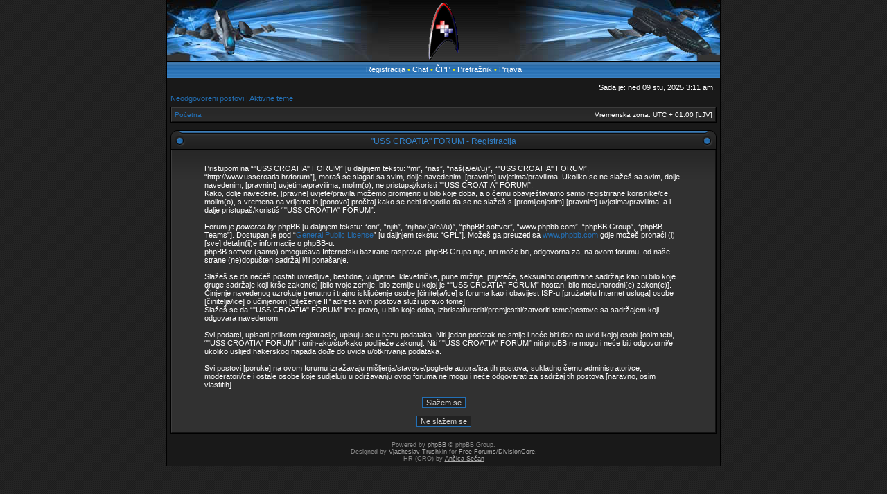

--- FILE ---
content_type: text/html; charset=UTF-8
request_url: http://www.usscroatia.hr/forum/ucp.php?mode=register&sid=64494f18e4a716f73d9f3e0475d91440
body_size: 3685
content:
<!DOCTYPE html PUBLIC "-//W3C//DTD XHTML 1.0 Transitional//EN" "http://www.w3.org/TR/xhtml1/DTD/xhtml1-transitional.dtd">
<html xmlns="http://www.w3.org/1999/xhtml" dir="ltr" lang="hr" xml:lang="hr">
<head>
<meta http-equiv="content-type" content="text/html; charset=UTF-8" />
<meta http-equiv="content-language" content="hr" />
<meta http-equiv="content-style-type" content="text/css" />
<meta http-equiv="imagetoolbar" content="no" />
<meta name="resource-type" content="document" />
<meta name="distribution" content="global" />
<meta name="copyright" content="2002-2006 phpBB Group" />
<meta name="keywords" content="" />
<meta name="description" content="" />
<title>&quot;USS CROATIA&quot; FORUM - Profil/Postavke - Registracija</title>

<link rel="stylesheet" href="./styles/acidtech/theme/stylesheet.css" type="text/css" />
<!--[if IE 7]>
<link rel="stylesheet" type="text/css" href="./styles/acidtech/theme/ie7.css" />
<![endif]-->

<script type="text/javascript">
// <![CDATA[


function popup(url, width, height, name)
{
	if (!name)
	{
		name = '_popup';
	}

	window.open(url.replace(/&amp;/g, '&'), name, 'height=' + height + ',resizable=yes,scrollbars=yes,width=' + width);
	return false;
}

function jumpto()
{
	var page = prompt('Upiši broj stranice:', '');
	var perpage = '';
	var base_url = '';

	if (page !== null && !isNaN(page) && page > 0)
	{
		document.location.href = base_url.replace(/&amp;/g, '&') + '&start=' + ((page - 1) * perpage);
	}
}

/**
* Find a member
*/
function find_username(url)
{
	popup(url, 760, 570, '_usersearch');
	return false;
}

/**
* Mark/unmark checklist
* id = ID of parent container, name = name prefix, state = state [true/false]
*/
function marklist(id, name, state)
{
	var parent = document.getElementById(id);
	if (!parent)
	{
		eval('parent = document.' + id);
	}

	if (!parent)
	{
		return;
	}

	var rb = parent.getElementsByTagName('input');
	
	for (var r = 0; r < rb.length; r++)
	{
		if (rb[r].name.substr(0, name.length) == name)
		{
			rb[r].checked = state;
		}
	}
}


if(navigator.userAgent && navigator.userAgent.indexOf('Mac OS X') > 0)
{
	document.write('<link rel="stylesheet" href="./styles/acidtech/theme/mac.css" type="text/css" />');
}

// ]]>
</script>

<script type="text/javascript"><!--
	var spoiler_show = "[Prikaz]";
	var spoiler_hide = "[Sakrij]";
//--></script>
<script type="text/javascript" src="./styles/acidtech_tiger/template/prime_bbcode_spoiler.js"></script>
<link href="./styles/acidtech/theme/prime_bbcode_spoiler.css" rel="stylesheet" type="text/css" /><link rel='icon' href='http://www.usscroatia.hr/forum/images/favicon.ico' type='image/x-icon' />

</head>
<body class="ltr">

<a name="top"></a>

<table border="0" cellspacing="0" cellpadding="0" width="800" id="maintable" align="center">
<tr>
	<td id="logorow" align="center"><div id="logo-left"><div id="logo-right">
		<a href="./index.php?sid=07f1d588445ac4eef72547aab512bef6"><img src="./styles/acidtech/imageset/site_logo.gif" alt="" title="" /></a>
	</div></div></td>
</tr>
<tr>
	<td class="navrow">
		<a href="./ucp.php?mode=register&amp;sid=07f1d588445ac4eef72547aab512bef6">Registracija</a> &#8226; 		<a href="./chat.php?sid=07f1d588445ac4eef72547aab512bef6" title="Shoutbox" class="icon_members">Chat </a>&#8226; <a href="./faq.php?sid=07f1d588445ac4eef72547aab512bef6">ČPP</a>
		 &#8226; <a href="./search.php?sid=07f1d588445ac4eef72547aab512bef6">Pretražnik</a> &#8226; <a href="./ucp.php?mode=login&amp;sid=07f1d588445ac4eef72547aab512bef6">Prijava</a>	</td>
</tr>
<tr>
	<td id="contentrow">


<table width="100%" cellspacing="0">
<tr>
	<td class="gensmall"></td>
	<td class="gensmall" align="right">Sada je: ned 09 stu, 2025 3:11 am.<br /></td>
</tr>
</table>

		<p class="searchbar">
		<span style="float: left;"><a href="./search.php?search_id=unanswered&amp;sid=07f1d588445ac4eef72547aab512bef6">Neodgovoreni postovi</a> | <a href="./search.php?search_id=active_topics&amp;sid=07f1d588445ac4eef72547aab512bef6">Aktivne teme</a></span>
			</p>
	
	<br style="clear: both;" />

	<table class="tablebg breadcrumb" width="100%" cellspacing="0" cellpadding="0" style="margin-top: 5px;">
	<tr>
		<td class="row1">
			<p class="breadcrumbs"><a href="./index.php?sid=07f1d588445ac4eef72547aab512bef6">Početna</a></p>
			<p class="datetime">Vremenska zona: UTC + 01:00 [<abbr title="Ljetno vrijeme">LJV</abbr>]</p>
		</td>
	</tr>
	</table>
	<br />	
	<form method="post" action="./ucp.php?mode=register&amp;sid=07f1d588445ac4eef72547aab512bef6">
	
		<div class="cap-div"><div class="cap-left"><div class="cap-right">&nbsp;&quot;USS CROATIA&quot; FORUM - Registracija&nbsp;</div></div></div>	<table class="tablebg" width="100%" cellspacing="0">
	<tr>
		<td class="row1" align="center">
			<table width="90%" cellspacing="2" cellpadding="2" border="0" align="center">
			<tr>
									<td>
						<span class="genmed"><br />Pristupom na “&quot;USS CROATIA&quot; FORUM” [u daljnjem tekstu: “mi”, “nas”, “naš(a/e/i/u)”, “&quot;USS CROATIA&quot; FORUM”, “http://www.usscroatia.hr/forum”], moraš se slagati sa svim, dolje navedenim, [pravnim] uvjetima/pravilima. Ukoliko se ne slažeš sa svim, dolje navedenim, [pravnim] uvjetima/pravilima, molim(o), ne pristupaj/koristi “&quot;USS CROATIA&quot; FORUM”.<br />
Kako, dolje navedene, [pravne] uvjete/pravila možemo promijeniti u bilo koje doba, a o čemu obavještavamo samo registrirane korisnike/ce, molim(o), s vremena na vrijeme ih [ponovo] pročitaj kako se nebi dogodilo da se ne slažeš s [promijenjenim] [pravnim] uvjetima/pravilima, a i dalje pristupaš/koristiš “&quot;USS CROATIA&quot; FORUM”.<br /><br />
Forum je <em>powered by</em> phpBB [u daljnjem tekstu: “oni”, “njih”, “njihov(a/e/i/u)”, “phpBB softver”, “www.phpbb.com”, “phpBB Group”, “phpBB Teams”]. Dostupan je pod “<a href="http://opensource.org/licenses/gpl-license.php">General Public License</a>” [u daljnjem tekstu: “GPL”]. Možeš ga preuzeti sa <a href="http://www.phpbb.com/">www.phpbb.com</a> gdje možeš pronaći (i) [sve] detaljn(ij)e informacije o phpBB-u.<br />phpBB softver (samo) omogućava Internetski bazirane rasprave. phpBB Grupa nije, niti može biti, odgovorna za, na ovom forumu, od naše strane (ne)dopušten sadržaj i/ili ponašanje.<br /><br />Slažeš se da nećeš postati uvredljive, bestidne, vulgarne, klevetničke, pune mržnje, prijeteće, seksualno orijentirane sadržaje kao ni bilo koje druge sadržaje koji krše zakon(e) [bilo tvoje zemlje, bilo zemlje u kojoj je “&quot;USS CROATIA&quot; FORUM” hostan, bilo međunarodni(e) zakon(e)].<br />
Činjenje navedenog uzrokuje trenutno i trajno isključenje osobe [činitelja/ice] s foruma kao i obavijest ISP-u [pružatelju Internet usluga] osobe [činitelja/ice] o učinjenom [bilježenje IP adresa svih postova služi upravo tome].<br />
Slažeš se da “&quot;USS CROATIA&quot; FORUM” ima pravo, u bilo koje doba, izbrisati/urediti/premjestiti/zatvoriti teme/postove sa sadržajem koji odgovara navedenom.<br /><br />
Svi podatci, upisani prilikom registracije, upisuju se u bazu podataka. Niti jedan podatak ne smije i neće biti dan na uvid ikojoj osobi [osim tebi, “&quot;USS CROATIA&quot; FORUM” i onih-ako/što/kako podliježe zakonu]. Niti “&quot;USS CROATIA&quot; FORUM” niti phpBB ne mogu i neće biti odgovorni/e ukoliko uslijed hakerskog napada dođe do uvida u/otkrivanja podataka.<br /><br />Svi postovi [poruke] na ovom forumu izražavaju mišljenja/stavove/poglede autora/ica tih postova, sukladno čemu administratori/ce, moderatori/ce i ostale osobe koje sudjeluju u održavanju ovog foruma ne mogu i neće odgovarati za sadržaj tih postova [naravno, osim vlastitih].<br /><br /></span>
						<div align="center">
							<input class="btnlite" type="submit" id="agreed" name="agreed" value="Slažem se" /><br /><br />
							<input class="btnlite" type="submit" name="not_agreed" value="Ne slažem se" />
						</div>
					</td>
							</tr>
			</table>
		</td>
	</tr>
	</table>
			<input type="hidden" name="creation_time" value="1762650686" />
<input type="hidden" name="form_token" value="e7dc6115024654ac3f426b4a0b6fa950dcd609bc" />
	</form>
	
<img src="./cron.php?cron_type=tidy_sessions&amp;sid=07f1d588445ac4eef72547aab512bef6" width="1" height="1" alt="cron" />
<div id="wrapfooter">
		<span class="copyright">
	Powered by <a href="http://www.phpbb.com/">phpBB</a> &copy; phpBB Group.
	<br />Designed by <a href="http://www.stsoftware.biz/">Vjacheslav Trushkin</a> for <a href="http://www.freeforums.org" title="Free Forum Hosting">Free Forums</a>/<a href="http://www.divisioncore.com">DivisionCore</a>.
	<br />HR (CRO) by <a href="http://ancica.sunceko.net" title="HR (CRO) by Ančica Sečan">Ančica Sečan</a></span>
</div>

	</td>
</tr>
</table>

</body>
</html>